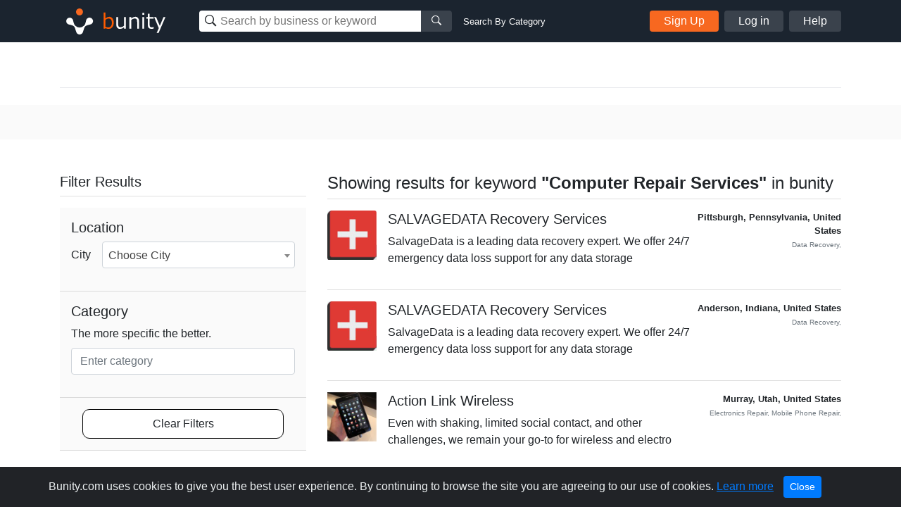

--- FILE ---
content_type: text/html; charset=UTF-8
request_url: https://www.bunity.com/search?tag=computer-repair-services
body_size: 32043
content:
<!DOCTYPE html>
<html lang="en" class="">
<head>
    <meta charset="UTF-8">
    <meta name="viewport" content="width=device-width, initial-scale=1.0">
    <meta http-equiv="X-UA-Compatible" content="ie=edge">
    <link rel="apple-touch-icon" sizes="57x57" href="https://www.bunity.com/public/img/favicons/apple-icon-57x57.png">
    <link rel="apple-touch-icon" sizes="60x60" href="https://www.bunity.com/public/img/favicons/apple-icon-60x60.png">
    <link rel="apple-touch-icon" sizes="72x72" href="https://www.bunity.com/public/img/favicons/apple-icon-72x72.png">
    <link rel="apple-touch-icon" sizes="76x76" href="https://www.bunity.com/public/img/favicons/apple-icon-76x76.png">
    <link rel="apple-touch-icon" sizes="114x114" href="https://www.bunity.com/public/img/favicons/apple-icon-114x114.png">
    <link rel="apple-touch-icon" sizes="120x120" href="https://www.bunity.com/public/img/favicons/apple-icon-120x120.png">
    <link rel="apple-touch-icon" sizes="144x144" href="https://www.bunity.com/public/img/favicons/apple-icon-144x144.png">
    <link rel="apple-touch-icon" sizes="152x152" href="https://www.bunity.com/public/img/favicons/apple-icon-152x152.png">
    <link rel="apple-touch-icon" sizes="180x180" href="https://www.bunity.com/public/img/favicons/apple-icon-180x180.png">
    <link rel="icon" type="image/png" sizes="192x192"  href="https://www.bunity.com/public/img/favicons/android-icon-192x192.png">
    <link rel="icon" type="image/png" sizes="32x32" href="https://www.bunity.com/public/img/favicons/favicon-32x32.png">
    <link rel="icon" type="image/png" sizes="96x96" href="https://www.bunity.com/public/img/favicons/favicon-96x96.png">
    <link rel="icon" type="image/png" sizes="16x16" href="https://www.bunity.com/public/img/favicons/favicon-16x16.png">
    <link rel="manifest" href="/manifest.json">
    <meta name="msapplication-TileColor" content="#ffffff">
    <meta name="msapplication-TileImage" content="/ms-icon-144x144.png">
    <meta name="theme-color" content="#ffffff">
    <meta name="google-signin-client_id" content="198499327200-o160vqq1uta7hk58kib7vkqt3bj4lcmf.apps.googleusercontent.com">
    <title></title>
<meta name="description" content="">
<meta name="keywords" content="">
    <link rel="stylesheet" href="https://s1.bunity-edge.com/public/vendor/css/bootstrap.min.css">
    <link rel="stylesheet" href="https://s1.bunity-edge.com/public/vendor/css/ionicons.min.css">
    <link rel="stylesheet" href="https://s1.bunity-edge.com/public/vendor/css/jquery.fancybox.min.css">
    <link rel='stylesheet' href='https://s1.bunity-edge.com/public/vendor/css/select2.min.css'>
    <link rel="stylesheet" href="https://s1.bunity-edge.com/public/vendor/css/pnotify.custom.min.css">
    
       
    
    
    <link rel="stylesheet" href="https://s1.bunity-edge.com/public/css/style.min.css">
    
    <link rel="stylesheet" href="https://s1.bunity-edge.com/public/css/responsive.css">
    <script>
        var IsAdmin = false;
        var IsAisuggestedTags = false;
    </script>
    
    
    <script async src="https://www.googletagmanager.com/gtag/js?id=UA-127417036-1"></script>
    <script>
    window.dataLayer = window.dataLayer || [];
    function gtag(){dataLayer.push(arguments);}
    gtag('js', new Date());
    gtag('config', 'UA-127417036-1');
    </script>

        
    <script async src="https://www.googletagmanager.com/gtag/js?id=G-6FSYE70P8C"></script>
    <script>
    window.dataLayer = window.dataLayer || [];
    function gtag(){dataLayer.push(arguments);}
    gtag('js', new Date());

    gtag('config', 'G-6FSYE70P8C');
    </script>
        
            
        
    
</head>

<body class="search ">
<script>
    var BusinessProfileID = '';
    var UserProfileID = '';
    var BusinessProfileImage = '';
</script>
<nav id="menu">
    <ul class="list-unstyled mobileMenu mb-0">
    
        <li><a class="mobileMenu-item authAccount" href="https://www.bunity.com/add-your-business">Add Your Business</a></li>
        <li><a class="mobileMenu-item" href="https://www.bunity.com/signin">Log in</a></li>
        <li><a class="mobileMenu-item" href="https://www.bunity.com/signin" href="https://help.bunity.com/" target="_blank">Help</a></li>
    
        
    </ul>
</nav>
<div id="body">
    <header class="container-fluid  header">
        <div class="container header-inner d-flex flex-wrap align-items-center">
            <button id="mobileBtnMenu" class="toggle-button d-md-none">☰</button>
            <div class="logo-parent mr-0 mr-md-5 mx-md-0 mx-auto">
                <a href="https://www.bunity.com">
                    <svg class="align-middle" id="bunityLogo" data-name="Layer 1" xmlns="http://www.w3.org/2000/svg" xmlns:xlink="http://www.w3.org/1999/xlink" viewBox="0 0 150.81 56.57"><defs><style>.cls-1,.cls-2{fill:none;}.cls-2{clip-rule:evenodd;}.cls-3{clip-path:url(#clip-path);}.cls-4{clip-path:url(#clip-path-2);}.cls-5{fill:#f76820;}.cls-6{clip-path:url(#clip-path-3);}.cls-7{fill:#fff;}.cls-8{fill:#ff5c00;}</style><clipPath id="clip-path" transform="translate(-491.93 -343.93)"><circle class="cls-1" cx="520" cy="359" r="5"/></clipPath><clipPath id="clip-path-2" transform="translate(-491.93 -343.93)"><rect class="cls-1" x="499" y="351" width="145" height="45"/></clipPath><clipPath id="clip-path-3" transform="translate(-491.93 -343.93)"><path class="cls-2" d="M526.45,378.7l.13-.12c1.86-1.87,2.2-4.68,2.81-7a5,5,0,0,1,1.27-2.76,1.29,1.29,0,0,1,.16-.17,5,5,0,1,1,4.14,8.5c-2.3.62-5.1.94-7,2.81-1.42,1.43-1.91,5.19-3,7.8a3.66,3.66,0,0,1-.15.43,4.9,4.9,0,0,1-1.1,1.67,5,5,0,0,1-8.33-2.11c-1.08-2.6-1.56-6.36-3-7.79-1.87-1.86-4.69-2.2-7-2.81a5.05,5.05,0,0,1-2.75-1.27l-.17-.16a5,5,0,0,1,7.07-7.07,4.92,4.92,0,0,1,1.42,2.93c.62,2.29,1,5.1,2.82,7l.13.12.22.23a8.5,8.5,0,0,0,12,0Z"/></clipPath></defs><title>Untitled-1</title><g class="cls-3"><g class="cls-4"><rect class="cls-5" x="18.07" y="5.07" width="20" height="20"/></g></g><g class="cls-6"><g class="cls-4"><rect class="cls-7" x="500.21" y="352.21" width="40" height="40" transform="translate(-602.76 132.94) rotate(-45)"/></g></g><g class="cls-4"><path class="cls-8" d="M561.67,383.45a8.63,8.63,0,0,1-4.59-1.33l-.22.88h-2.37V359.94h2.58v8.32a8.82,8.82,0,0,1,5.49-2.28,5.53,5.53,0,0,1,4.65,2.3,10.2,10.2,0,0,1,1.74,6.3,9.54,9.54,0,0,1-2.1,6.41,6.53,6.53,0,0,1-5.18,2.46Zm.14-15a7.47,7.47,0,0,0-4.74,1.95v9.81a9.93,9.93,0,0,0,4.07,1,4.59,4.59,0,0,0,3.79-1.69,7.58,7.58,0,0,0,1.35-4.81q0-6.24-4.47-6.24Z" transform="translate(-491.93 -343.93)"/><path class="cls-7" d="M586.31,383h-2.58v-2a9.26,9.26,0,0,1-5.76,2.44,4.94,4.94,0,0,1-4-1.6,6.84,6.84,0,0,1-1.38-4.59V366.45h2.58v9.3c0,2.13.29,3.54.86,4.23a3.39,3.39,0,0,0,2.79,1,7.94,7.94,0,0,0,4.88-2.12V366.45h2.58ZM605,383h-2.58v-9.27c0-2.15-.28-3.57-.85-4.27a3.39,3.39,0,0,0-2.8-1,7.78,7.78,0,0,0-4.87,2.14V383h-2.58V366.45h2.58v2a9,9,0,0,1,5.75-2.46,5,5,0,0,1,4,1.6,6.88,6.88,0,0,1,1.39,4.64Zm7.63-19.86h-2.91v-2.68h2.91ZM612.44,383h-2.58V366.45h2.58Zm13.5-.1a13.94,13.94,0,0,1-3.25.42q-5.13,0-5.13-5.64v-9.12h-1.89v-2.11h1.91v-4.76h2.56v4.76h5.8v2.11h-5.8v7.66a9.72,9.72,0,0,0,.36,3.37,2.26,2.26,0,0,0,1.09,1.13,4.26,4.26,0,0,0,1.88.36,6.25,6.25,0,0,0,2.38-.53h.09v2.35Zm16.79-16.45L633,389.11h-2.75l3.07-6.83-6.66-15.83h2.8L634.75,379,640,366.45Z" transform="translate(-491.93 -343.93)"/></g></svg>
                </a>
            </div>
            <div class="mobileSearchBtn d-sm-none">
                <i class="ion-ios-search-strong" aria-hidden="true"></i>
            </div>
            
            <div class="mobileSearchContainer p-3">
                <div class="d-flex">
                <div class="searchMainContainer">
    <form class="d-flex flex-wrap justify-content-center" method="get" action="/search">
        <div class="d-flex search-business-keyword">
            <div class="headSearchWrapper">
                <label class="ion-ios-search-strong mb-0 inputIcon">
                    <input type="text" class="search-input headSearch searchBusinessInput" placeholder="Search by business or keyword" name="q" autocomplete="off">
                </label>
                <div class="searchResults" style="display: none;"></div>
            </div>
            <button class="search-btn button-grey"><i class="ion-ios-search-strong" aria-hidden="true"></i></button>
        </div>
        <div class="search-business-categ-loc d-none">
            <div class="headSearchWrapper d-flex mr-3">
                <label class="ion-ios-location inputIcon mb-0">
                    <input type="text" class="search-input locationSearch" placeholder="Las Vegas, NV" autocomplete="off">
                    <input type="hidden" name="location" class="locationSearchInput" disabled>
                </label>
                <div class="searchResults locationResults" style="display: none;">
                </div>
            </div>
            <div class="header-orange-bar d-none d-md-block"></div>
            <div class="headSearchWrapper d-flex">
                <label class="mb-0">
                    <input type="text" class="search-input categorySearch" placeholder="Enter Category" autocomplete="off">
                    <input type="hidden" name="category" class="categorySearchInput" disabled>
                </label>
                <div class="searchResults categoryResults" style="display: none;">
                </div>
                <button class="search-btn button-grey"><i class="ion-ios-search-strong" aria-hidden="true"></i></button>
            </div>
        </div>
    </form>
</div>
<a href="#" class="small ml-3 text-white change-search d-none d-md-block">Search By Category</a>
                <a href="#" class="closeMobileSearch ml-3">Cancel</a>
                </div>
                <div class="mobileSearchSwitchType d-flex">
                    <a class="active" data-type="name" href="#">Business Name</a>
                    <a href="#" data-type="category">Category</a>
                </div>
            </div>
            <div class="searchMainContainer">
    <form class="d-flex flex-wrap justify-content-center" method="get" action="/search">
        <div class="d-flex search-business-keyword">
            <div class="headSearchWrapper">
                <label class="ion-ios-search-strong mb-0 inputIcon">
                    <input type="text" class="search-input headSearch searchBusinessInput" placeholder="Search by business or keyword" name="q" autocomplete="off">
                </label>
                <div class="searchResults" style="display: none;"></div>
            </div>
            <button class="search-btn button-grey"><i class="ion-ios-search-strong" aria-hidden="true"></i></button>
        </div>
        <div class="search-business-categ-loc d-none">
            <div class="headSearchWrapper d-flex mr-3">
                <label class="ion-ios-location inputIcon mb-0">
                    <input type="text" class="search-input locationSearch" placeholder="Las Vegas, NV" autocomplete="off">
                    <input type="hidden" name="location" class="locationSearchInput" disabled>
                </label>
                <div class="searchResults locationResults" style="display: none;">
                </div>
            </div>
            <div class="header-orange-bar d-none d-md-block"></div>
            <div class="headSearchWrapper d-flex">
                <label class="mb-0">
                    <input type="text" class="search-input categorySearch" placeholder="Enter Category" autocomplete="off">
                    <input type="hidden" name="category" class="categorySearchInput" disabled>
                </label>
                <div class="searchResults categoryResults" style="display: none;">
                </div>
                <button class="search-btn button-grey"><i class="ion-ios-search-strong" aria-hidden="true"></i></button>
            </div>
        </div>
    </form>
</div>
<a href="#" class="small ml-3 text-white change-search d-none d-md-block">Search By Category</a>
            
                <div class="d-none d-md-flex ml-auto">
                    <a href="https://www.bunity.com/add-your-business" class="button button-orange mr-2 authAccount2">Sign Up</a>
                    <a href="https://www.bunity.com/signin" class="button button-grey mr-2 loginButton">Log in</a>
                    <a href="https://help.bunity.com/" target="_blank" class="button button-grey">Help</a>
                </div>
            
            
        </div>
        
    </header>

	
	<div class="container pt-5 pb-2">

    
    <div class="divider"></div>
</div>
<div class="gray-bg py-4">
    <div class="container description-section">
        <div class="row">
            <div class="col-12 col-sm-12 col-md-12 col-lg-12">
                
                
            </div>
        </div>
    </div>
</div>
<div class="container py-5">
    <div class="row">
        <div class="col-md-4 Filter-resources">
            <form id="formSeachFilter" name="formSeachFilter">
                
                <div class="top mb-3">
                    <h2 class="h5">Filter Results </h2>
                </div>
                <div class="bottom filters">
                    
                    

                    
                    <div class="filter-box">
                        <h5 class="filter-title">Location </h5>
                        <div class="form-group d-flex align-items-center">
                            <label class="mb-0 mr-3" for="city">City</label>
                            <select class="form-control businessCity" name="city">
                                <option value="">Choose City</option>
                                
                            </select>
                        </div>
                    </div>

                    <div class="filter-box">
                        <h5 class="sort-title">Category</h5>
                        <div class="form-group">
                            <label for="category">The more specific the better.</label>
<div class="js-category-picker new-category-picker">
    <div class="js-selected-categories">
        
        
    </div>
    <div class="js-category-decorator category-input-wrapper">
        <input type="text" class="form-control js-category-picker-input " placeholder="Enter category" maxlength="64" autocomplete="off">
        <p class="invalid-feedback text-error js-error-msg d-none">You have not selected a category yet.</p>
        <p class="invalid-feedback no-result js-no-results-msg d-none">The categories entered are invalid.</p>
    </div>
    <a href="javascript:;" class="link-more js-add-category d-none">Add another category</a>
    <div class="js-category-suggestions autocomplete_choices category-choices"></div>
    
</div>
                        </div>
                    </div>
                    <div class="filter-box">
                        <a class="clear-filters" href="https://www.bunity.com/search?q=">Clear Filters</a>
                    </div>
                </div>
            </form>
        </div>
        <div class="col-md-8 Search-results">
            <div class="top mb-3">
                <h1 class="d-flex justify-content-between align-items-end h4">
                    
                    <span>Showing results for keyword <b>"Computer Repair Services"</b> in bunity</span>
                    
                    
                    
                    
                    
                </h1>
            </div>
            <div>
                
<ul class="list-unstyled mb-0">
    
    <li class="resultItem d-flex">
        <a rel="follow" class="mr-3" href="https://www.bunity.com/-a83db732-0da5-4422-8a00-9f123a0abf0f">
            <img class="thumbImg" src="https://s1.bunity-edge.com/_666785b345629a7b529d6e0e_160x160_-a83db732-0da5-4422-8a00-9f123a0abf0f_1.jpg">
        </a>
        <div class="descriptionCol">
            <a rel="follow" class="businessURL" href="https://www.bunity.com/-a83db732-0da5-4422-8a00-9f123a0abf0f">
                <h5>SALVAGEDATA Recovery Services </h5>
                
                    
                
            </a>
            <p>SalvageData is a leading data recovery expert. We offer 24/7 emergency data loss support for any data storage </p>
        </div>
        <div class="metaCol ml-auto text-right small font-weight-bold">
            <div> Pittsburgh,   Pennsylvania,    United States </div>
            <div class="text-muted">
                <small>
                    
                        Data Recovery,
                    
                </small>
            </div>
            
        </div>
    </li>
    
    <li class="resultItem d-flex">
        <a rel="follow" class="mr-3" href="https://www.bunity.com/-9307fcac-e7fa-4132-ac03-8348b00658ec">
            <img class="thumbImg" src="https://s1.bunity-edge.com/_66677e6645629a7b529d6cce_160x160_-9307fcac-e7fa-4132-ac03-8348b00658ec_1.jpg">
        </a>
        <div class="descriptionCol">
            <a rel="follow" class="businessURL" href="https://www.bunity.com/-9307fcac-e7fa-4132-ac03-8348b00658ec">
                <h5>SALVAGEDATA Recovery Services </h5>
                
                    
                
            </a>
            <p>SalvageData is a leading data recovery expert. We offer 24/7 emergency data loss support for any data storage </p>
        </div>
        <div class="metaCol ml-auto text-right small font-weight-bold">
            <div> Anderson,   Indiana,    United States </div>
            <div class="text-muted">
                <small>
                    
                        Data Recovery,
                    
                </small>
            </div>
            
        </div>
    </li>
    
    <li class="resultItem d-flex">
        <a rel="follow" class="mr-3" href="https://www.bunity.com/-99d0b461-8f9c-474f-9616-b1e337a7bc6a">
            <img class="thumbImg" src="https://s1.bunity-edge.com/_6664a6ce45629a7b529d5ab6_160x160_-99d0b461-8f9c-474f-9616-b1e337a7bc6a-united-states-utah-murray_1.jpg">
        </a>
        <div class="descriptionCol">
            <a rel="follow" class="businessURL" href="https://www.bunity.com/-99d0b461-8f9c-474f-9616-b1e337a7bc6a">
                <h5>Action Link Wireless </h5>
                
                    
                
            </a>
            <p>Even with shaking, limited social contact, and other challenges, we remain your go-to for wireless and electro</p>
        </div>
        <div class="metaCol ml-auto text-right small font-weight-bold">
            <div> Murray,   Utah,    United States </div>
            <div class="text-muted">
                <small>
                    
                        Electronics Repair,
                    
                        Mobile Phone Repair,
                    
                </small>
            </div>
            
        </div>
    </li>
    
    <li class="resultItem d-flex">
        <a rel="follow" class="mr-3" href="https://www.bunity.com/retro-tech-ltd">
            <img class="thumbImg" src="https://s1.bunity-edge.com/_65f1771645629ac071883883_160x160_retro-tech-ltd-united-kingdom-england-london_1.jpg">
        </a>
        <div class="descriptionCol">
            <a rel="follow" class="businessURL" href="https://www.bunity.com/retro-tech-ltd">
                <h5>Retro Tech Ltd </h5>
                
                    
                
            </a>
            <p>At Retro Tech, we specialize in diagnosing and repairing all Mac models, including even the vintage ones. Our </p>
        </div>
        <div class="metaCol ml-auto text-right small font-weight-bold">
            <div> London,   England,    United Kingdom </div>
            <div class="text-muted">
                <small>
                    
                        IT Services &amp; Computer Repair,
                    
                </small>
            </div>
            
        </div>
    </li>
    
    <li class="resultItem d-flex">
        <a rel="follow" class="mr-3" href="https://www.bunity.com/-b75c8ef7-7c8a-4d23-b3e6-18bd7682e04a">
            <img class="thumbImg" src="https://s1.bunity-edge.com/_66bf300e45629a73b466e655_160x160_-b75c8ef7-7c8a-4d23-b3e6-18bd7682e04a-canada-ontario-london_2.jpg">
        </a>
        <div class="descriptionCol">
            <a rel="follow" class="businessURL" href="https://www.bunity.com/-b75c8ef7-7c8a-4d23-b3e6-18bd7682e04a">
                <h5> Mr Robot Electronic Repairs </h5>
                
                    
                
            </a>
            <p>Mr Robot mobile and laptop repair store in London offers all types of electronic repairs. Bring your mobile ph</p>
        </div>
        <div class="metaCol ml-auto text-right small font-weight-bold">
            <div> London,   Ontario,    Canada </div>
            <div class="text-muted">
                <small>
                    
                        Mobile Phone Repair,
                    
                </small>
            </div>
            
        </div>
    </li>
    
    <li class="resultItem d-flex">
        <a rel="follow" class="mr-3" href="https://www.bunity.com/-9de48496-b392-4ce5-99c6-0819264982e9">
            <img class="thumbImg" src="https://s1.bunity-edge.com/_66d1f64d45629aec6f9d94bc_160x160_-9de48496-b392-4ce5-99c6-0819264982e9_1.jpg">
        </a>
        <div class="descriptionCol">
            <a rel="follow" class="businessURL" href="https://www.bunity.com/-9de48496-b392-4ce5-99c6-0819264982e9">
                <h5>SALVAGEDATA Recovery Services </h5>
                
                    
                
            </a>
            <p>SalvageData is a leading data recovery expert. We offer 24/7 emergency data loss support for any data storage </p>
        </div>
        <div class="metaCol ml-auto text-right small font-weight-bold">
            <div> El Paso,   Texas,    United States </div>
            <div class="text-muted">
                <small>
                    
                        Data Recovery,
                    
                </small>
            </div>
            
        </div>
    </li>
    
    <li class="resultItem d-flex">
        <a rel="follow" class="mr-3" href="https://www.bunity.com/-8abe311c-28e4-4c36-b981-34ed6b1b70da">
            <img class="thumbImg" src="https://s1.bunity-edge.com/_66d1f73d45629aec6f9d94fc_160x160_-8abe311c-28e4-4c36-b981-34ed6b1b70da_1.jpg">
        </a>
        <div class="descriptionCol">
            <a rel="follow" class="businessURL" href="https://www.bunity.com/-8abe311c-28e4-4c36-b981-34ed6b1b70da">
                <h5>SALVAGEDATA Recovery Services </h5>
                
                    
                
            </a>
            <p>SalvageData is a leading data recovery expert. We offer 24/7 emergency data loss support for any data storage </p>
        </div>
        <div class="metaCol ml-auto text-right small font-weight-bold">
            <div> Baltimore,   Maryland,    United States </div>
            <div class="text-muted">
                <small>
                    
                        Data Recovery,
                    
                </small>
            </div>
            
        </div>
    </li>
    
    <li class="resultItem d-flex">
        <a rel="follow" class="mr-3" href="https://www.bunity.com/-941be82a-1e5e-4a0a-b2f6-3aeac993514a">
            <img class="thumbImg" src="https://s1.bunity-edge.com/_666780e045629a7b529d6d57_160x160_-941be82a-1e5e-4a0a-b2f6-3aeac993514a_1.jpg">
        </a>
        <div class="descriptionCol">
            <a rel="follow" class="businessURL" href="https://www.bunity.com/-941be82a-1e5e-4a0a-b2f6-3aeac993514a">
                <h5>SALVAGEDATA Recovery Services </h5>
                
                    
                
            </a>
            <p>SalvageData is a leading data recovery expert. We offer 24/7 emergency data loss support for any data storage </p>
        </div>
        <div class="metaCol ml-auto text-right small font-weight-bold">
            <div> Detroit,   Michigan,    United States </div>
            <div class="text-muted">
                <small>
                    
                        Data Recovery,
                    
                </small>
            </div>
            
        </div>
    </li>
    
    <li class="resultItem d-flex">
        <a rel="follow" class="mr-3" href="https://www.bunity.com/-cb779680-2cce-428d-a95e-d22bbf7d7132">
            <img class="thumbImg" src="https://s1.bunity-edge.com/_6667862f45629a7b529d6e29_160x160_-cb779680-2cce-428d-a95e-d22bbf7d7132_1.jpg">
        </a>
        <div class="descriptionCol">
            <a rel="follow" class="businessURL" href="https://www.bunity.com/-cb779680-2cce-428d-a95e-d22bbf7d7132">
                <h5>SALVAGEDATA Recovery Services </h5>
                
                    
                
            </a>
            <p>SalvageData is a leading data recovery expert. We offer 24/7 emergency data loss support for any data storage </p>
        </div>
        <div class="metaCol ml-auto text-right small font-weight-bold">
            <div> Houston,   Texas,    United States </div>
            <div class="text-muted">
                <small>
                    
                        Data Recovery,
                    
                </small>
            </div>
            
        </div>
    </li>
    
    <li class="resultItem d-flex">
        <a rel="follow" class="mr-3" href="https://www.bunity.com/salvagedata-recovery-services-da53032a-f7a7-400a-9d96-d80fa19f7a04">
            <img class="thumbImg" src="https://s1.bunity-edge.com/_669fca2245629a0c1e087a29_160x160_salvagedata-recovery-services-da53032a-f7a7-400a-9d96-d80fa19f7a04-united-states-nebraska-lincoln_1.jpg">
        </a>
        <div class="descriptionCol">
            <a rel="follow" class="businessURL" href="https://www.bunity.com/salvagedata-recovery-services-da53032a-f7a7-400a-9d96-d80fa19f7a04">
                <h5>SALVAGEDATA Recovery Services </h5>
                
                    
                
            </a>
            <p>SalvageData is a leading data recovery expert. We offer 24/7 emergency data loss support for any data storage </p>
        </div>
        <div class="metaCol ml-auto text-right small font-weight-bold">
            <div> Lincoln,   Nebraska,    United States </div>
            <div class="text-muted">
                <small>
                    
                        Data Recovery,
                    
                </small>
            </div>
            
        </div>
    </li>
    
</ul>

            </div>
            
<div class="d-flex align-items-center justify-content-between">
    <div>
        Page 1 of 10
    </div>
    <nav aria-label="Business search pagination">
        <ul class="pagination mb-0">
            
            
            <li class="page-item active"><a class="page-link" href="https://www.bunity.com/search?tag=computer-repair-services">1</a></li>
            
            <li class="page-item "><a class="page-link" href="https://www.bunity.com/search?tag=computer-repair-services&amp;page=2">2</a></li>
            
            <li class="page-item "><a class="page-link" href="https://www.bunity.com/search?tag=computer-repair-services&amp;page=3">3</a></li>
            
            <li class="page-item "><a class="page-link" href="https://www.bunity.com/search?tag=computer-repair-services&amp;page=4">4</a></li>
            
            <li class="page-item "><a class="page-link" href="https://www.bunity.com/search?tag=computer-repair-services&amp;page=5">5</a></li>
            
            <li class="page-item "><a class="page-link" href="https://www.bunity.com/search?tag=computer-repair-services&amp;page=6">6</a></li>
            
            <li class="page-item "><a class="page-link" href="https://www.bunity.com/search?tag=computer-repair-services&amp;page=7">7</a></li>
            
            <li class="page-item "><a class="page-link" href="https://www.bunity.com/search?tag=computer-repair-services&amp;page=8">8</a></li>
            
            <li class="page-item "><a class="page-link" href="https://www.bunity.com/search?tag=computer-repair-services&amp;page=10">10</a></li>
            
            
            <li class="page-item"><a class="page-link" href="https://www.bunity.com/search?tag=computer-repair-services&amp;page=2">
                <span aria-hidden="true">&raquo;</span>
                <span class="sr-only">Next</span>
            </a></li>
            
        </ul>
    </nav>
</div>

        </div>
    </div>
    
</div>

	<footer class="footer">
		<div class="container footer-inner top-footer">
			
		</div>
		<div class="copyrightFooter">
			<div class="container footer-inner copyright">
				<div class="row">
					<div class="col d-flex flex-wrap">
						<div class="mr-4">© 2017 to 2026 Bunity. All rights reserved.</div>
						<a class="urlFooter" target="_blank" href="https://www.bunity.com/terms">Terms</a><span class="mx-2">|</span>
						<a class="urlFooter" target="_blank" href="https://www.bunity.com/privacy">Privacy</a><span class="mx-2">|</span>
						<a class="urlFooter" href="https://www.bunity.com/a">Browse</a><span class="mx-2">|</span>
						<a class="urlFooter" href="https://www.bunity.com/go">Browse by Feature</a><span class="mx-2"></span>
						
					</div>
				</div>
			</div>
		</div>
	</footer>
	
</div>
<script src="https://s1.bunity-edge.com/public/vendor/js/jquery-3.2.1.min.js"></script>
<script src="https://s1.bunity-edge.com/public/vendor/js/popper.js"></script>

<script src="https://s1.bunity-edge.com/public/vendor/js/jquery.fancybox.min.js"></script>
<script src="https://s1.bunity-edge.com/public/vendor/js/bootstrap.min.js"></script>
<script src="https://s1.bunity-edge.com/public/vendor/js/slideout.min.js"></script>
<script src="https://cdn.jsdelivr.net/npm/vimeo-froogaloop2@0.1.1/javascript/froogaloop.min.js"></script>
<script>
	var userLoggedIn = false;
	var HOSTURL = "https://www.bunity.com";
	var IsMobile =  null ;
	var AddYourBusinessURL = "/add-your-business";
	var FbId = "392264984529549";
	var FbApi = "v6.0";
	var MaxTagCount;
	var GoogleId = "198499327200-o160vqq1uta7hk58kib7vkqt3bj4lcmf.apps.googleusercontent.com";
	
	var UploadsPath = "https://s1.bunity-edge.com/"
	var RegisterURL = "/signup/step1";
	var IsDemo =  false ;
	var RegisterURL2 = "/signup/step2" + "?r=" + "";
	var OauthSignupURL = "/signup/oauth";
	var SignInURL = "/signin" + "?r=" + "";
	var UserProfileURL = "/user";
	var RecaptchaKey = "6LfPSUwpAAAAAG1ckAFeSAcv923saq_GpmGfRaDz";
	var SmsVerificationURL = "/user/send-sms-verification";
	var ConfirmSmsVerificationURL = "/user/confirm-sms-verification";
	var AddBusinessInfoURL = "/user/business-information";
	var ChoosePlanURL = "/user/choose-plan";
	var ChangeLocationURL = "/changelocation";
	var kazeliSgninURL = "/kazeli-signin";
	var businessSearch = "/search"
	var postCategoriesURL = "/categories";
	var LocationSuggestURL = "/location-suggest";
	var AddCategoryPagesURL = "/admin/category-pages";
	var ENV = 'PRODUCTION';
</script>
<script src="/public/vendor/js/pnotify.custom.min.js"></script>

	
	<script src="https://apis.google.com/js/api:client.js"></script>
	<script src="https://s1.bunity-edge.com/public/js/social.login.js"></script>

<script>
	var StripeKey = "";
</script>
<script src='https://s1.bunity-edge.com/public/vendor/js/select2.min.js'></script>

<script src="https://s1.bunity-edge.com/public/js/script.min.js?v=1.194343"></script>


  <script>
	

</script>
  
  
    

<script id="acceptCookieTemplate" type="text/template">
	<div class="alert alert-dismissible text-center cookiealert" role="alert">
		<div class="cookiealert-container">
			Bunity.com uses cookies to give you the best user experience. By continuing to browse the site you are agreeing to our use of cookies. <a href="https://www.bunity.com/privacy" target="_blank">Learn more</a>
			<button type="button" class="btn btn-primary btn-sm acceptcookies" aria-label="Close">
				Close
			</button>
		</div>
	  </div>
</script>
</body>
</html>
